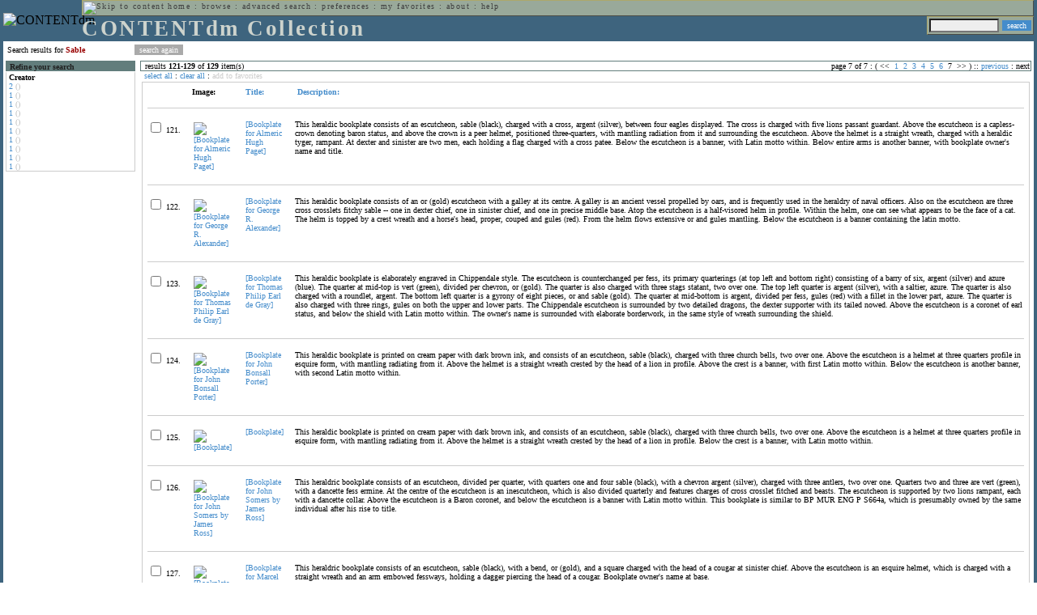

--- FILE ---
content_type: text/html; charset=UTF-8
request_url: http://cdmbackend.library.ubc.ca/cdm4/results.php?CISOOP1=any&CISOFIELD1=CISOSEARCHALL&CISOROOT=/bookplate&CISOBOX1=sable&n=25,5,5,5,5&CISOSTART=1,121&CISOSORT=descri%7Cf
body_size: 50054
content:

<!--   
CONTENTdm Version 5.2
(c) OCLC 2009. All Rights Reserved.
//-->



<!-- http://127.0.0.1:17779/!/search?query=+%28ft%3Asable%29 and (za:f3 or za:"18.188.52.155")&group=$group.pa.cp<ITEM><DB>$pa</DB><KEY>$cp</KEY><SORT>$sort$same.ci.cp.b0</SORT></ITEM>&collection=/bookplate/&suggest=0&facet=1&maxfacet=10&rsum=b5:&facetinitial=b5:&rankboost=&proximity=strict&priority=normal&unanchoredphrases=1&maxres=20&firstres=120&rform=/!/null.htm //-->

<!DOCTYPE html PUBLIC "-//W3C//DTD XHTML 1.0 Transitional//EN"
        "http://www.w3.org/TR/xhtml1/DTD/xhtml1-transitional.dtd">
        
<html xmlns="http://www.w3.org/1999/xhtml" xml:lang="en" lang="en">
<head>

<meta http-equiv="content-type" content="text/html; charset=utf-8" />
<meta http-equiv="Expires" content="Mon, 26 Jul 1997 05:00:00 GMT" /> 
<meta http-equiv="Pragma" content="no-cache" />

<title>CONTENTdm Collection : Search Results</title>

<style type="text/css">
<!--

.maintext
	{
	font-family:verdana;
	font-size:65%;
	color:#000000;
	}

.maintextwhite
	{
	font-family:verdana;
	font-size:65%;
	color:#ffffff;
	}

.smalltext
	{
	color:#000000;
	font-family:verdana;
	font-size:65%;
	}
	
.headertext
	{
	font-family:geneva,verdana;
	font-size:170%;
	color:#cdd3cd;
	font-weight:bold;
	letter-spacing:1.9pt;
	}
	
.helpheading
	{
	font-family:verdana;
	font-size:140%;	
	color:#000000;
	font-weight:bold;	
	}

.helpsubheading
	{
	font-family:verdana;
	font-size:120%;	
	color:#000000;
	font-weight:bold;
	}
	
.red
	{
	font-family:verdana;
	font-size:100%;
	color:#990000;
	}

hr
	{
	color:#627d7c;
	}	
	
.copyright
	{
	font-family:verdana;
	font-size:65%;
	color:#99a99a;
	}
	
a.copyright
	{
	font-family:verdana;
	font-size:100%;
	color:#99a99a;
	text-decoration:none;
	}
	
a.copyright:hover
	{
	font-family:verdana;
	font-size:100%;
	color:#990000;
	text-decoration:none;
	}	

.offstatus
	{
	color:#333333;
	cursor:text;
	}
	
a.offstatus
	{
	color:#333333;
	cursor:text;
	}	
	
a.offstatus:hover
	{
	color:#333333;
	cursor:text;
	}
	
a
	{
	font-family:verdana;
	font-size:100%;
	color:#448ccb;
	text-decoration:none;
	}
	
a:hover
	{
	font-family:verdana;
	font-size:100%;
	color:#990000;
	text-decoration:none;
	}

.genmenu
	{
	font-family:geneva,verdana;
	font-size:65%;
	color:#404040;
	font-weight:normal;
	letter-spacing:1.1pt;
	text-decoration:none;
	}
	
a.genmenu
	{
	font-family:geneva,verdana;
	font-size:100%;
	color:#404040;
	font-weight:normal;
	letter-spacing:1.1pt;
	text-decoration:none;
	}
	
a.genmenu:hover
	{
	font-family:geneva,verdana;
	font-size:100%;
	color:#990000;
	font-weight:normal;
	letter-spacing:1.1pt;
	text-decoration:none;
	}

.submenu
	{
	font-family:verdana;
	font-size:65%;
	color:#202020;
	font-weight:normal;
	text-decoration:none;
	}
	
a.submenu
	{
	font-family:verdana;
	font-size:100%;
	color:#d9d7b9;
	font-weight:normal;
	text-decoration:none;
	}
	
a.submenu:hover
	{
	font-family:verdana;
	font-size:100%;
	color:#990000;
	font-weight:normal;
	text-decoration:none;
	}

.leftmenu
	{
	font-family:verdana;
	font-size:70%;
	color:#202020;
	font-weight:normal;
	text-decoration:none;
	}
	
a.leftmenu
	{
	font-family:verdana;
	font-size:100%;
	color:#202020;
	font-weight:normal;
	text-decoration:none;
	}
	
a.leftmenu:hover
	{
	font-family:verdana;
	font-size:100%;
	color:#990000;
	font-weight:normal;
	text-decoration:none;
	}

a.nonlink
	{
	font-family:verdana;
	font-size:100%;
	color:#000000;
	text-decoration:none;
	}

a.nonlink:hover
	{
	font-family:verdana;
	font-size:100%;
	color:#000000;
	text-decoration:none;
	}	
.asterix
	{
	color:#ff0000;
	font-family:verdana;
	font-size:90%;
	font-weight:bold;
	}
	
.tdtext
	{
	text-align:left;
	vertical-align:top;
	}
	
.tdviewtext
	{
	text-align:left;
	vertical-align:top;
	}
	
.tdimage
	{
	border:1px dashed #ffffff;
	background-color:#ffffff;
	padding:5px;
	}

.tdfavimage
	{	
	border:1px none #ffffff;
	background-color:;
	padding:5px;
	}
	
input
	{
	font-family:verdana;
	font-size:65%;
	color:#000000;
	background-color:#eeeeee;
	}
		
input.buttons
	{	
	font-family:verdana;
	font-size:65%;
	font-weight:normal;
	background-color:#aaaaaa;
	color:#ffffff;
	border-top-style:none;
	border-right-style:none;
	border-left-style:none;
	border-bottom-style:none;
	cursor:hand;
	}
	
input.searchbutton
	{	
	font-family:verdana;
	font-size:65%;
	font-weight:normal;
	background-color:#448ccb;
	color:#ffffff;
	border-top-style:none;
	border-right-style:none;
	border-left-style:none;
	border-bottom-style:none;
	cursor:hand;
	}

input.norm
	{	
	font-family:verdana;
	font-size:65%;
	font-weight:normal;
	color:#ffffff;
	border-top-style:none;
	border-right-style:none;
	border-left-style:none;
	border-bottom-style:none;
	cursor:hand;
	}

input.checkbox
	{	
	font-family:verdana;
	font-size:65%;
	font-weight:normal;
	color:#000000;
	border-top-style:none;
	border-right-style:none;
	border-left-style:none;
	border-bottom-style:none;
	cursor:hand;
	}
	
select
	{
	font-family:verdana;
	font-size:65%;
	color:#000000;
	background-color:#eeeeee;
	}
	
a.item
	{
	color:#000000;
	font-family:verdana;
	font-size:90%;
	font-weight:normal;
	text-decoration:none;
	}

a.item:hover
	{
	color:#990000;
	font-family:verdana;
	font-size:90%;
	font-weight:normal;
	text-decoration:none;
	}
	
.iframescroll
	{
	scrollbar-face-color:#627d7c;
	scrollbar-highlight-color:#ada86b;
	scrollbar-shadow-color:#ada86b;
	scrollbar-arrow-color:#ffffff;
	scrollbar-arrow-size:20px;
	scrollbar-track-color:#ffffff;
	scrollbar-darkshadow-color:#AAAAAA;
	scrollbar-3Dlight-color:#EEEEEE;
	}

.highlightbox 
{
	border: none;
	display:inline;
}

.transbox 
{
	border: 2px solid #ffff00;
	background-color:#ffff00;
	display:inline;
	filter:alpha(opacity=20);
	opacity:0.2;
	-moz-opacity:0.2;
}

input.searchboxes
	{
	font-family:verdana;
	font-size:65%;
	color:#000000;
	background-color:#eeeeee;
	width:200px;
	}

a.langlink
	{
	font-family:arial;
	font-size:65%;
	color:#dddddd;
	font-weight:bold;
	letter-spacing:1.1pt;
	text-decoration:none;
	}
	
a.langlink:hover
	{
	font-family:arial;
	font-size:65%;
	color:#ffffff;
	font-weight:bold;
	letter-spacing:1.1pt;
	text-decoration:none;
	}

.res_submenu
	{
	font-family:verdana;
	font-size:65%;
	color:#000000;
	text-decoration:none;
	}
	
a.res_submenu
	{
	color:#448ccb;
	font-size:100%;
	text-decoration:none;
	}
	
a.res_submenu:hover
	{
	color:#990000;
	font-size:100%;
	text-decoration:none;
	}
	
a.addfavoffstatus
	{
	color:#cccccc;
	cursor:text;
	}	
	
a.addfavoffstatus:hover
	{
	color:#cccccc;
	cursor:text;
	}	
//-->
</style>


<script language="JavaScript" type="text/javascript">
<!--
// php definitions assigned to javascript variables for global.js
var thisdomain = "cdmbackend.library.ubc.ca";
var error_cookies = "Cookies must be enabled for this functionality.";
var page_bgColor = "#ffffff";
var status_off = "#333333";
var status_on = "#ff0000";
var already_fav = "One or more of the items you selected has been added previously to My Favorites.";
var too_many_fav = "The items selected cannot be added. The maximum number of items in My Favorites is limited to 100. Either delete existing items from My Favorites or add fewer items.";
var prefs_saved = "Your preferences have been updated.";
var added_fav = "Items have been added to My Favorites.";
var max_fav = 100;
var pad_height = 10;
var head_height = 89;
var bot_menu = 0;
var fav_menu_width = 212;
var doc_menu_width = 216;
var doc_menu_height = 62;
//-->
</script>	  



<script language="JavaScript" type="text/javascript" src="jscripts/global.js"></script>


<script language="javascript" type="text/javascript">
<!--
document.cookie="SEARCH=dc<0>CISOSEARCHALL%3Csable%3E;path=/";
//-->
</script>

</head>

<body marginwidth="0" topmargin="0" leftmargin="0" marginheight="0" bgcolor="#ffffff" onclick="isStatus()">

<a name="pagetopper"></a>

<table cellpadding="0" cellspacing="0" border="0" width="100%">
<tr>
	<td rowspan="20" bgcolor="#3e647e" width="2">&nbsp;</td>
	<td>


<table cellpadding="0" cellspacing="0" border="0" bgcolor="#3e647e" width="100%">
<tr>
	<td><img src="images/spacer.gif" width="1" height="2" border="0" alt="" /></td>
</tr>
<tr>
	<td>

	<table cellpadding="0" cellspacing="0" border="0" width="100%">	
	<tr>
		<td rowspan="2" nowrap="nowrap"><img src="images/logo64.gif" width="64" height="64" alt="CONTENTdm" TITLE="CONTENTdm" /><img src="images/spacer.gif" width="5" height="1" border="0" alt="" /></td>
		<td colspan="3" valign="top">



<table cellpadding="1" cellspacing="0" border="0" width="100%" bgcolor="#99a99a" title="global menu">


<form name="bell" method="get" action="/dmscripts/admin/login.exe">
	
<tr>
	<td align="left" style="border-bottom: 1px solid #4c4c45;border-left: 1px solid #ada86b;border-top: 1px solid #ada86b" nowrap="nowrap"><span class="genmenu"><a class="genmenu" href="#content" title="Skip to content"><img src="images/spacer.gif" width="1" height="1" border="0" alt="Skip to content" /></a>&nbsp;<a class="genmenu" href="/index.php" title="Home">home</a> : <a class="genmenu" href="browse.php" title="Browse">browse</a> : <a class="genmenu" href="search.php" title="Advanced Search">advanced search</a> : <a class="genmenu" href="preferences.php" title="Preferences">preferences</a> : <a class="genmenu" href="favorites.php" title="My Favorites">my favorites</a> : <a class="genmenu" href="about.php" title="About">about</a> : <a class="genmenu" href="help.php#search_results" title="Help">help</a>&nbsp;</span></td>
	<td valign="bottom" align="right" style="border-top: 1px solid #ada86b;border-bottom: 1px solid #4c4c45;border-right: 1px solid #4c4c45" nowrap="nowrap"><span class="genmenu">


	&nbsp;</span></td>

	
</tr>

</form>

</table>

		</td>
	</tr>
	<tr>
		<td valign="bottom" align="left" width="90%"><span class="headertext">CONTENTdm Collection</span></td>
		<td><img src="images/spacer.gif" width="1" height="48" border="0" alt="" /></td>
		<td valign="top" align="right">		

		<table cellpadding="0" cellspacing="0" border="0" bgcolor="#3e647e" align="right">
		<tr>
			<td align="right">
			
			<table cellpadding="2" cellspacing="0" border="0" bgcolor="#99a99a">		

			<form name="simplesearchform" method="get" action="results.php" onsubmit="javascript:if(document.simplesearchform.CISOBOX1.value==''){alert('Enter a valid search term.');return false;}else{dmTextCookie(document.simplesearchform.CISOBOX1);return true;}">

			<tr>
				<td nowrap="nowrap" style="border-left: 1px solid #ada86b;border-top: 1px solid #ada86b;border-bottom: 1px solid #4c4c45"><input type="hidden" name="CISOOP1" value="any" /><input type="text" value="" name="CISOBOX1" size="12" title="simple search field" /><input type="hidden" name="CISOFIELD1" value="CISOSEARCHALL" /><input type="hidden" name="CISOROOT" value="all" /></td><td style="border-top: 1px solid #ada86b;border-right: 1px solid #4c4c45;border-bottom: 1px solid #4c4c45"><input type="submit" value="search" title="Search" class="searchbutton" /></td>
			</tr>

			</form>		

			</table>
		
			</td>
		</tr>
		
		
		
		</table>
		
		</td>
	</tr>
	</table>
	
	</td>
</tr>
<tr>
	<td><img src="images/spacer.gif" width="1" height="2" border="0" alt="" /></td>
</tr>
</table>

	</td>
	<td rowspan="20" bgcolor="#3e647e" width="2">&nbsp;</td>
</tr>

<tr>
	<td valign="top" align="left">
	
	<a name="content"></a>

	<table cellpadding="0" cellspacing="0" border="0" width="100%">
	<tr>
		<td align="left" valign="top">

<!-- +++++++ >>> start content here +++++++ //-->
<!-- +++++++ >>> start content here +++++++ //-->
<!-- +++++++ >>> start content here +++++++ //-->


<table cellpadding="0" cellspacing="0" border="0" width="100%">
<tr>
	<td colspan="3"><img src="images/spacer.gif" width="1" height="5" border="0" alt="" /></td>
</tr>
<tr>
	<td align="left" nowrap="nowrap" style="padding-right:10px;padding-left:5px"><span class="maintext">Search results for	
	<span class="red"><b>Sable</b></span>	
	</span></td>
	<td align="left" nowrap="nowrap" style="padding-bottom:3px">&nbsp;<input type="button" value="search again" title="Search again" class="buttons" onclick="location.href='search.php?CISOROOT=/bookplate'" />&nbsp;</td>
	<td align="right" width="80%"><span class="maintext"></span></td>
</tr>
	<tr>
		<td colspan="3"><img src="images/spacer.gif" width="1" height="3" border="0" alt="" /></td>
	</tr>
</table>


<table cellpadding="3" cellspacing="0" border="0" width="100%">
<tr>


	<td align="left" valign="top" width="160">
	
	<table cellpadding="0" cellspacing="0" border="0" width="100%" style="border-top: 2px solid #627d7c">
<tr bgcolor="#627d7c">
	<td align="left" width="5"><img src="images/spacer.gif" width="5" height="18" alt="" /></td>
	<td align="left" nowrap="nowrap"><span class="submenu"><b>Refine your search</b></span></td>	
</tr>

<tr>
	<td align="left" valign="top" colspan="2" style="padding-left:3px;border-top: 2px solid #ffffff;border-left: 1px solid #cccccc;border-right: 1px solid #cccccc;border-bottom: 1px solid #cccccc"><span class="maintext">
		
<b>Creator</b><br><a href="results.php?CISOOP1=any&CISOBOX1=sable&CISOFIELD1=CISOSEARCHALL&CISOOP2=all&CISOBOX2=2&CISOFIELD2=creato&CISOROOT=/bookplate&t=s" title="2">2</a> <span style="color:#bbbbbb">()</span><br><a href="results.php?CISOOP1=any&CISOBOX1=sable&CISOFIELD1=CISOSEARCHALL&CISOOP2=all&CISOBOX2=1&CISOFIELD2=creato&CISOROOT=/bookplate&t=s" title="1">1</a> <span style="color:#bbbbbb">()</span><br><a href="results.php?CISOOP1=any&CISOBOX1=sable&CISOFIELD1=CISOSEARCHALL&CISOOP2=all&CISOBOX2=1&CISOFIELD2=creato&CISOROOT=/bookplate&t=s" title="1">1</a> <span style="color:#bbbbbb">()</span><br><a href="results.php?CISOOP1=any&CISOBOX1=sable&CISOFIELD1=CISOSEARCHALL&CISOOP2=all&CISOBOX2=1&CISOFIELD2=creato&CISOROOT=/bookplate&t=s" title="1">1</a> <span style="color:#bbbbbb">()</span><br><a href="results.php?CISOOP1=any&CISOBOX1=sable&CISOFIELD1=CISOSEARCHALL&CISOOP2=all&CISOBOX2=1&CISOFIELD2=creato&CISOROOT=/bookplate&t=s" title="1">1</a> <span style="color:#bbbbbb">()</span><br><a href="results.php?CISOOP1=any&CISOBOX1=sable&CISOFIELD1=CISOSEARCHALL&CISOOP2=all&CISOBOX2=1&CISOFIELD2=creato&CISOROOT=/bookplate&t=s" title="1">1</a> <span style="color:#bbbbbb">()</span><br><a href="results.php?CISOOP1=any&CISOBOX1=sable&CISOFIELD1=CISOSEARCHALL&CISOOP2=all&CISOBOX2=1&CISOFIELD2=creato&CISOROOT=/bookplate&t=s" title="1">1</a> <span style="color:#bbbbbb">()</span><br><a href="results.php?CISOOP1=any&CISOBOX1=sable&CISOFIELD1=CISOSEARCHALL&CISOOP2=all&CISOBOX2=1&CISOFIELD2=creato&CISOROOT=/bookplate&t=s" title="1">1</a> <span style="color:#bbbbbb">()</span><br><a href="results.php?CISOOP1=any&CISOBOX1=sable&CISOFIELD1=CISOSEARCHALL&CISOOP2=all&CISOBOX2=1&CISOFIELD2=creato&CISOROOT=/bookplate&t=s" title="1">1</a> <span style="color:#bbbbbb">()</span><br><a href="results.php?CISOOP1=any&CISOBOX1=sable&CISOFIELD1=CISOSEARCHALL&CISOOP2=all&CISOBOX2=1&CISOFIELD2=creato&CISOROOT=/bookplate&t=s" title="1">1</a> <span style="color:#bbbbbb">()</span>		
	</span></td>
</tr>
</table>
	


	<br /><img src="images/spacer.gif" width="160" height="1" border="0" alt="" />
	</td>
	

	<td align="left" valign="top">
	
	<table cellpadding="0" cellspacing="0" border="0" width="100%" bgcolor="#ffffff">
<tr>
	<td align="left" style="border-top: 1px solid #627d7c;border-bottom: 1px solid #627d7c;border-left: 1px solid #627d7c" width="5"><img src="images/spacer.gif" width="5" height="18" alt="" /></td>
	<td align="left" style="border-top: 1px solid #627d7c;border-bottom: 1px solid #627d7c" nowrap="nowrap" width="70%"><span class="res_submenu">results <b>121</b>-<b>129</b> of <b>129</b> item(s)&nbsp;</span></td>
	<td align="right" style="border-top: 1px solid #627d7c;border-bottom: 1px solid #627d7c" nowrap="nowrap"><span class="res_submenu">

page 7 of 7 : ( <span class="res_offstatus"><<</span> &#160;<a class="res_submenu" href="/cdm4/results.php?CISOOP1=any&CISOFIELD1=CISOSEARCHALL&CISOROOT=/bookplate&CISOBOX1=sable&n=25,5,5,5,5&CISOSORT=descri%7Cf&CISOSTART=1,1" title="Go to page 1">1</a>&#160;&#160;<a class="res_submenu" href="/cdm4/results.php?CISOOP1=any&CISOFIELD1=CISOSEARCHALL&CISOROOT=/bookplate&CISOBOX1=sable&n=25,5,5,5,5&CISOSORT=descri%7Cf&CISOSTART=1,21" title="Go to page 2">2</a>&#160;&#160;<a class="res_submenu" href="/cdm4/results.php?CISOOP1=any&CISOFIELD1=CISOSEARCHALL&CISOROOT=/bookplate&CISOBOX1=sable&n=25,5,5,5,5&CISOSORT=descri%7Cf&CISOSTART=1,41" title="Go to page 3">3</a>&#160;&#160;<a class="res_submenu" href="/cdm4/results.php?CISOOP1=any&CISOFIELD1=CISOSEARCHALL&CISOROOT=/bookplate&CISOBOX1=sable&n=25,5,5,5,5&CISOSORT=descri%7Cf&CISOSTART=1,61" title="Go to page 4">4</a>&#160;&#160;<a class="res_submenu" href="/cdm4/results.php?CISOOP1=any&CISOFIELD1=CISOSEARCHALL&CISOROOT=/bookplate&CISOBOX1=sable&n=25,5,5,5,5&CISOSORT=descri%7Cf&CISOSTART=1,81" title="Go to page 5">5</a>&#160;&#160;<a class="res_submenu" href="/cdm4/results.php?CISOOP1=any&CISOFIELD1=CISOSEARCHALL&CISOROOT=/bookplate&CISOBOX1=sable&n=25,5,5,5,5&CISOSORT=descri%7Cf&CISOSTART=1,101" title="Go to page 6">6</a>&#160;&#160;7&#160; <span class="res_offstatus">>></span> ) ::  <a class="res_submenu" href="/cdm4/results.php?CISOOP1=any&CISOFIELD1=CISOSEARCHALL&CISOROOT=/bookplate&CISOBOX1=sable&n=25,5,5,5,5&CISOSORT=descri%7Cf&CISOSTART=1,101" title="Previous page">previous</a> : <span class="res_offstatus">next</span>

	</span></td>
	<td align="left" style="border-top: 1px solid #627d7c;border-bottom: 1px solid #627d7c;border-right: 1px solid #627d7c"><img src="images/spacer.gif" width="5" height="18" alt="" /></td>	
</tr>
</table>	<table cellpadding="0" cellspacing="0" border="0" width="100%">
<tr>
	<td align="left" width="5"><img src="images/spacer.gif" width="5" height="28" alt="" /></td>
	<td align="left" nowrap="nowrap"><span class="maintext">
	
	<a href="javascript:checkAll()" title="Select all items">select all</a> : <a href="javascript:clearAll()" title="Clear all items">clear all</a> :	
	<a id="adfav[1]" class="addfavoffstatus" href="javascript:addItemsFav(document.searchResultsForm)" title="Add item(s) to My Favorites">
	add to favorites</a></span></td>

	<td align="right"><span class="maintext"></span></td>	
</tr>
</table>	
<table cellpadding="2" cellspacing="0" border="0" width="100%">
<tr>
	<td align="left" valign="top">

	<table cellpadding="3" cellspacing="0" border="0" width="100%">
	<tr>
		<td align="left" valign="top" style="border: 1px solid #cccccc">

		<table cellpadding="3" cellspacing="0" border="0" width="100%" summary="Search results for">

		<form name="searchResultsForm">

		<input type="hidden" name="act" value="addtofav" />

<tr>
		<th class="tdtext"><span class="maintext">&nbsp;</span></th><th class="tdtext" style="border-left: 8px solid #ffffff"><span class="maintext">Image:</span></th><th class="tdtext" nowrap="nowrap" style="border-left: 8px solid #ffffff"><span class="maintext"> <a href="/cdm4/results.php?CISOOP1=any&CISOFIELD1=CISOSEARCHALL&CISOROOT=/bookplate&CISOBOX1=sable&n=25,5,5,5,5&CISOSTART=1,121&CISOSORT=title|f" title="Sort by Title"> Title:</a></span></th><th class="tdtext" nowrap="nowrap" style="border-left: 8px solid #ffffff"><span class="maintext"> <a href="/cdm4/results.php?CISOOP1=any&CISOFIELD1=CISOSEARCHALL&CISOROOT=/bookplate&CISOBOX1=sable&n=25,5,5,5,5&CISOSTART=1,121&CISOSORT=descri|r" title="Reverse sort by Description"><img src="/cdm4/images/up_arrow.gif" width="9" height="9" border="0" alt="" /> Description:</a></span></th></tr>
		<tr>
			<td colspan="4"><hr noshade size="1" color=#cccccc></td></tr><tr>
		<td class="tdtext" nowrap="nowrap"><input type="checkbox" name="chk[]" value="/bookplate|573" title="[Bookplate for Almeric Hugh Paget] " /><span class="maintext"> 121. </span></td><td class="tdimage" align="left" style="border-left: 8px solid #ffffff"><span class="maintext"><a href="item_viewer.php?CISOROOT=/bookplate&CISOPTR=573&CISOBOX=1&REC=1" title="[Bookplate for Almeric Hugh Paget] " onclick="dmSessCookie('refer','http%3A%2F%2Fcdmbackend.library.ubc.ca%2Fcdm4%2Fresults.php%3FCISOOP1%3Dany%26CISOFIELD1%3DCISOSEARCHALL%26CISOROOT%3D%2Fbookplate%26CISOBOX1%3Dsable%26n%3D25%2C5%2C5%2C5%2C5%26CISOSTART%3D1%2C121%26CISOSORT%3Ddescri%257Cf%26QUY%3D9%2C%7C%2Fbookplate+573+jpg+-1%7C%2Fbookplate+434+jpg+-1%7C%2Fbookplate+507+jpg+-1%7C%2Fbookplate+564+jpg+-1%7C%2Fbookplate+956+jp2+-1%7C%2Fbookplate+600+jpg+-1%7C%2Fbookplate+699+jpg+-1%7C%2Fbookplate+476+jpg+-1%7C%2Fbookplate+441+jpg+-1');dmSessCookie('DMDOCSTAT','CISOROOT=/bookplate')" target="_top"><img src="/cgi-bin/thumbnail.exe?CISOROOT=/bookplate&CISOPTR=573" width="60" height="80" border="0" alt="[Bookplate for Almeric Hugh Paget] " title="[Bookplate for Almeric Hugh Paget] " /></a></span></td><td class="tdtext" style="border-left: 8px solid #ffffff"><span class="maintext"><a href="item_viewer.php?CISOROOT=/bookplate&CISOPTR=573&CISOBOX=1&REC=1" title="[Bookplate for Almeric Hugh Paget] " onclick="dmSessCookie('refer','http%3A%2F%2Fcdmbackend.library.ubc.ca%2Fcdm4%2Fresults.php%3FCISOOP1%3Dany%26CISOFIELD1%3DCISOSEARCHALL%26CISOROOT%3D%2Fbookplate%26CISOBOX1%3Dsable%26n%3D25%2C5%2C5%2C5%2C5%26CISOSTART%3D1%2C121%26CISOSORT%3Ddescri%257Cf%26QUY%3D9%2C%7C%2Fbookplate+573+jpg+-1%7C%2Fbookplate+434+jpg+-1%7C%2Fbookplate+507+jpg+-1%7C%2Fbookplate+564+jpg+-1%7C%2Fbookplate+956+jp2+-1%7C%2Fbookplate+600+jpg+-1%7C%2Fbookplate+699+jpg+-1%7C%2Fbookplate+476+jpg+-1%7C%2Fbookplate+441+jpg+-1');dmSessCookie('DMDOCSTAT','CISOROOT=/bookplate')" target="_top">[Bookplate for Almeric Hugh Paget] </a></span></td><td class="tdtext" style="border-left: 8px solid #ffffff"><span class="maintext">This heraldic bookplate consists of an escutcheon, sable (black), charged with a cross, argent (silver), between four eagles displayed. The cross is charged with five lions passant guardant. Above the escutcheon is a capless-crown denoting baron status, and above the crown is a peer helmet, positioned three-quarters, with mantling radiation from it and surrounding the escutcheon. Above the helmet is a straight wreath, charged with a heraldic tyger, rampant. At dexter and sinister are two men, each holding a flag charged with a cross patee. Below the escutcheon is a banner, with Latin motto within. Below entire arms is another banner, with bookplate owner's name and title. </span></td></tr>
				<tr>
					<td colspan="4"><hr noshade size="1" color=#cccccc></td>
				</tr><tr>
		<td class="tdtext" nowrap="nowrap"><input type="checkbox" name="chk[]" value="/bookplate|434" title="[Bookplate for George R. Alexander] " /><span class="maintext"> 122. </span></td><td class="tdimage" align="left" style="border-left: 8px solid #ffffff"><span class="maintext"><a href="item_viewer.php?CISOROOT=/bookplate&CISOPTR=434&CISOBOX=1&REC=2" title="[Bookplate for George R. Alexander] " onclick="dmSessCookie('refer','http%3A%2F%2Fcdmbackend.library.ubc.ca%2Fcdm4%2Fresults.php%3FCISOOP1%3Dany%26CISOFIELD1%3DCISOSEARCHALL%26CISOROOT%3D%2Fbookplate%26CISOBOX1%3Dsable%26n%3D25%2C5%2C5%2C5%2C5%26CISOSTART%3D1%2C121%26CISOSORT%3Ddescri%257Cf%26QUY%3D9%2C%7C%2Fbookplate+573+jpg+-1%7C%2Fbookplate+434+jpg+-1%7C%2Fbookplate+507+jpg+-1%7C%2Fbookplate+564+jpg+-1%7C%2Fbookplate+956+jp2+-1%7C%2Fbookplate+600+jpg+-1%7C%2Fbookplate+699+jpg+-1%7C%2Fbookplate+476+jpg+-1%7C%2Fbookplate+441+jpg+-1');dmSessCookie('DMDOCSTAT','CISOROOT=/bookplate')" target="_top"><img src="/cgi-bin/thumbnail.exe?CISOROOT=/bookplate&CISOPTR=434" width="57" height="80" border="0" alt="[Bookplate for George R. Alexander] " title="[Bookplate for George R. Alexander] " /></a></span></td><td class="tdtext" style="border-left: 8px solid #ffffff"><span class="maintext"><a href="item_viewer.php?CISOROOT=/bookplate&CISOPTR=434&CISOBOX=1&REC=2" title="[Bookplate for George R. Alexander] " onclick="dmSessCookie('refer','http%3A%2F%2Fcdmbackend.library.ubc.ca%2Fcdm4%2Fresults.php%3FCISOOP1%3Dany%26CISOFIELD1%3DCISOSEARCHALL%26CISOROOT%3D%2Fbookplate%26CISOBOX1%3Dsable%26n%3D25%2C5%2C5%2C5%2C5%26CISOSTART%3D1%2C121%26CISOSORT%3Ddescri%257Cf%26QUY%3D9%2C%7C%2Fbookplate+573+jpg+-1%7C%2Fbookplate+434+jpg+-1%7C%2Fbookplate+507+jpg+-1%7C%2Fbookplate+564+jpg+-1%7C%2Fbookplate+956+jp2+-1%7C%2Fbookplate+600+jpg+-1%7C%2Fbookplate+699+jpg+-1%7C%2Fbookplate+476+jpg+-1%7C%2Fbookplate+441+jpg+-1');dmSessCookie('DMDOCSTAT','CISOROOT=/bookplate')" target="_top">[Bookplate for George R. Alexander] </a></span></td><td class="tdtext" style="border-left: 8px solid #ffffff"><span class="maintext">This heraldic bookplate consists of an or (gold) escutcheon with a galley at its centre. A galley is an ancient vessel propelled by oars, and is frequently used in the heraldry of naval officers. Also on the escutcheon are three cross crosslets fitchy sable -- one in dexter chief, one in sinister chief, and one in precise middle base. Atop the escutcheon is a half-visored helm in profile. Within the helm, one can see what appears to be the face of a cat. The helm is topped by a crest wreath and a horse's head, proper, couped and gules (red). From the helm flows extensive or and gules mantling. Below the escutcheon is a banner containing the latin motto. </span></td></tr>
				<tr>
					<td colspan="4"><hr noshade size="1" color=#cccccc></td>
				</tr><tr>
		<td class="tdtext" nowrap="nowrap"><input type="checkbox" name="chk[]" value="/bookplate|507" title="[Bookplate for Thomas Philip Earl de Gray] " /><span class="maintext"> 123. </span></td><td class="tdimage" align="left" style="border-left: 8px solid #ffffff"><span class="maintext"><a href="item_viewer.php?CISOROOT=/bookplate&CISOPTR=507&CISOBOX=1&REC=3" title="[Bookplate for Thomas Philip Earl de Gray] " onclick="dmSessCookie('refer','http%3A%2F%2Fcdmbackend.library.ubc.ca%2Fcdm4%2Fresults.php%3FCISOOP1%3Dany%26CISOFIELD1%3DCISOSEARCHALL%26CISOROOT%3D%2Fbookplate%26CISOBOX1%3Dsable%26n%3D25%2C5%2C5%2C5%2C5%26CISOSTART%3D1%2C121%26CISOSORT%3Ddescri%257Cf%26QUY%3D9%2C%7C%2Fbookplate+573+jpg+-1%7C%2Fbookplate+434+jpg+-1%7C%2Fbookplate+507+jpg+-1%7C%2Fbookplate+564+jpg+-1%7C%2Fbookplate+956+jp2+-1%7C%2Fbookplate+600+jpg+-1%7C%2Fbookplate+699+jpg+-1%7C%2Fbookplate+476+jpg+-1%7C%2Fbookplate+441+jpg+-1');dmSessCookie('DMDOCSTAT','CISOROOT=/bookplate')" target="_top"><img src="/cgi-bin/thumbnail.exe?CISOROOT=/bookplate&CISOPTR=507" width="65" height="80" border="0" alt="[Bookplate for Thomas Philip Earl de Gray] " title="[Bookplate for Thomas Philip Earl de Gray] " /></a></span></td><td class="tdtext" style="border-left: 8px solid #ffffff"><span class="maintext"><a href="item_viewer.php?CISOROOT=/bookplate&CISOPTR=507&CISOBOX=1&REC=3" title="[Bookplate for Thomas Philip Earl de Gray] " onclick="dmSessCookie('refer','http%3A%2F%2Fcdmbackend.library.ubc.ca%2Fcdm4%2Fresults.php%3FCISOOP1%3Dany%26CISOFIELD1%3DCISOSEARCHALL%26CISOROOT%3D%2Fbookplate%26CISOBOX1%3Dsable%26n%3D25%2C5%2C5%2C5%2C5%26CISOSTART%3D1%2C121%26CISOSORT%3Ddescri%257Cf%26QUY%3D9%2C%7C%2Fbookplate+573+jpg+-1%7C%2Fbookplate+434+jpg+-1%7C%2Fbookplate+507+jpg+-1%7C%2Fbookplate+564+jpg+-1%7C%2Fbookplate+956+jp2+-1%7C%2Fbookplate+600+jpg+-1%7C%2Fbookplate+699+jpg+-1%7C%2Fbookplate+476+jpg+-1%7C%2Fbookplate+441+jpg+-1');dmSessCookie('DMDOCSTAT','CISOROOT=/bookplate')" target="_top">[Bookplate for Thomas Philip Earl de Gray] </a></span></td><td class="tdtext" style="border-left: 8px solid #ffffff"><span class="maintext">This heraldic bookplate is elaborately engraved in Chippendale style. The escutcheon is counterchanged per fess, its primary quarterings (at top left and bottom right) consisting of a barry of six, argent (silver) and azure (blue). The quarter at mid-top is vert (green), divided per chevron, or (gold). The quarter is also charged with three stags statant, two over one. The top left quarter is argent (silver), with a saltier, azure. The quarter is also charged with a roundlet, argent. The bottom left quarter is a gyrony of eight pieces, or and sable (gold). The quarter at mid-bottom is argent, divided per fess, gules (red) with a fillet in the lower part, azure. The quarter is also charged with three rings, gules on both the upper and lower parts. The Chippendale escutcheon is surrounded by two detailed dragons, the dexter supporter with its tailed nowed. Above the escutcheon is a coronet of earl status, and below the shield with Latin motto within. The owner's name is surrounded with elaborate borderwork, in the same style of wreath surrounding the shield. </span></td></tr>
				<tr>
					<td colspan="4"><hr noshade size="1" color=#cccccc></td>
				</tr><tr>
		<td class="tdtext" nowrap="nowrap"><input type="checkbox" name="chk[]" value="/bookplate|564" title="[Bookplate for John Bonsall Porter] " /><span class="maintext"> 124. </span></td><td class="tdimage" align="left" style="border-left: 8px solid #ffffff"><span class="maintext"><a href="item_viewer.php?CISOROOT=/bookplate&CISOPTR=564&CISOBOX=1&REC=4" title="[Bookplate for John Bonsall Porter] " onclick="dmSessCookie('refer','http%3A%2F%2Fcdmbackend.library.ubc.ca%2Fcdm4%2Fresults.php%3FCISOOP1%3Dany%26CISOFIELD1%3DCISOSEARCHALL%26CISOROOT%3D%2Fbookplate%26CISOBOX1%3Dsable%26n%3D25%2C5%2C5%2C5%2C5%26CISOSTART%3D1%2C121%26CISOSORT%3Ddescri%257Cf%26QUY%3D9%2C%7C%2Fbookplate+573+jpg+-1%7C%2Fbookplate+434+jpg+-1%7C%2Fbookplate+507+jpg+-1%7C%2Fbookplate+564+jpg+-1%7C%2Fbookplate+956+jp2+-1%7C%2Fbookplate+600+jpg+-1%7C%2Fbookplate+699+jpg+-1%7C%2Fbookplate+476+jpg+-1%7C%2Fbookplate+441+jpg+-1');dmSessCookie('DMDOCSTAT','CISOROOT=/bookplate')" target="_top"><img src="/cgi-bin/thumbnail.exe?CISOROOT=/bookplate&CISOPTR=564" width="56" height="80" border="0" alt="[Bookplate for John Bonsall Porter] " title="[Bookplate for John Bonsall Porter] " /></a></span></td><td class="tdtext" style="border-left: 8px solid #ffffff"><span class="maintext"><a href="item_viewer.php?CISOROOT=/bookplate&CISOPTR=564&CISOBOX=1&REC=4" title="[Bookplate for John Bonsall Porter] " onclick="dmSessCookie('refer','http%3A%2F%2Fcdmbackend.library.ubc.ca%2Fcdm4%2Fresults.php%3FCISOOP1%3Dany%26CISOFIELD1%3DCISOSEARCHALL%26CISOROOT%3D%2Fbookplate%26CISOBOX1%3Dsable%26n%3D25%2C5%2C5%2C5%2C5%26CISOSTART%3D1%2C121%26CISOSORT%3Ddescri%257Cf%26QUY%3D9%2C%7C%2Fbookplate+573+jpg+-1%7C%2Fbookplate+434+jpg+-1%7C%2Fbookplate+507+jpg+-1%7C%2Fbookplate+564+jpg+-1%7C%2Fbookplate+956+jp2+-1%7C%2Fbookplate+600+jpg+-1%7C%2Fbookplate+699+jpg+-1%7C%2Fbookplate+476+jpg+-1%7C%2Fbookplate+441+jpg+-1');dmSessCookie('DMDOCSTAT','CISOROOT=/bookplate')" target="_top">[Bookplate for John Bonsall Porter] </a></span></td><td class="tdtext" style="border-left: 8px solid #ffffff"><span class="maintext">This heraldic bookplate is printed on cream paper with dark brown ink, and consists of an escutcheon, sable (black), charged with three church bells, two over one. Above the escutcheon is a helmet at three quarters profile in esquire form, with mantling radiating from it. Above the helmet is a straight wreath crested by the head of a lion in profile. Above the crest is a banner, with first Latin motto within. Below the escutcheon is another banner, with second Latin motto within. </span></td></tr>
				<tr>
					<td colspan="4"><hr noshade size="1" color=#cccccc></td>
				</tr><tr>
		<td class="tdtext" nowrap="nowrap"><input type="checkbox" name="chk[]" value="/bookplate|956" title="[Bookplate] " /><span class="maintext"> 125. </span></td><td class="tdimage" align="left" style="border-left: 8px solid #ffffff"><span class="maintext"><a href="item_viewer.php?CISOROOT=/bookplate&CISOPTR=956&CISOBOX=1&REC=5" title="[Bookplate] " onclick="dmSessCookie('refer','http%3A%2F%2Fcdmbackend.library.ubc.ca%2Fcdm4%2Fresults.php%3FCISOOP1%3Dany%26CISOFIELD1%3DCISOSEARCHALL%26CISOROOT%3D%2Fbookplate%26CISOBOX1%3Dsable%26n%3D25%2C5%2C5%2C5%2C5%26CISOSTART%3D1%2C121%26CISOSORT%3Ddescri%257Cf%26QUY%3D9%2C%7C%2Fbookplate+573+jpg+-1%7C%2Fbookplate+434+jpg+-1%7C%2Fbookplate+507+jpg+-1%7C%2Fbookplate+564+jpg+-1%7C%2Fbookplate+956+jp2+-1%7C%2Fbookplate+600+jpg+-1%7C%2Fbookplate+699+jpg+-1%7C%2Fbookplate+476+jpg+-1%7C%2Fbookplate+441+jpg+-1');dmSessCookie('DMDOCSTAT','CISOROOT=/bookplate')" target="_top"><img src="/cgi-bin/thumbnail.exe?CISOROOT=/bookplate&CISOPTR=956" width="63" height="80" border="0" alt="[Bookplate] " title="[Bookplate] " /></a></span></td><td class="tdtext" style="border-left: 8px solid #ffffff"><span class="maintext"><a href="item_viewer.php?CISOROOT=/bookplate&CISOPTR=956&CISOBOX=1&REC=5" title="[Bookplate] " onclick="dmSessCookie('refer','http%3A%2F%2Fcdmbackend.library.ubc.ca%2Fcdm4%2Fresults.php%3FCISOOP1%3Dany%26CISOFIELD1%3DCISOSEARCHALL%26CISOROOT%3D%2Fbookplate%26CISOBOX1%3Dsable%26n%3D25%2C5%2C5%2C5%2C5%26CISOSTART%3D1%2C121%26CISOSORT%3Ddescri%257Cf%26QUY%3D9%2C%7C%2Fbookplate+573+jpg+-1%7C%2Fbookplate+434+jpg+-1%7C%2Fbookplate+507+jpg+-1%7C%2Fbookplate+564+jpg+-1%7C%2Fbookplate+956+jp2+-1%7C%2Fbookplate+600+jpg+-1%7C%2Fbookplate+699+jpg+-1%7C%2Fbookplate+476+jpg+-1%7C%2Fbookplate+441+jpg+-1');dmSessCookie('DMDOCSTAT','CISOROOT=/bookplate')" target="_top">[Bookplate] </a></span></td><td class="tdtext" style="border-left: 8px solid #ffffff"><span class="maintext">This heraldic bookplate is printed on cream paper with dark brown ink, and consists of an escutcheon, sable (black), charged with three church bells, two over one. Above the escutcheon is a helmet at three quarters profile in esquire form, with mantling radiating from it. Above the helmet is a straight wreath crested by the head of a lion in profile. Below the crest is a banner, with Latin motto within. </span></td></tr>
				<tr>
					<td colspan="4"><hr noshade size="1" color=#cccccc></td>
				</tr><tr>
		<td class="tdtext" nowrap="nowrap"><input type="checkbox" name="chk[]" value="/bookplate|600" title="[Bookplate for John Somers by James Ross] " /><span class="maintext"> 126. </span></td><td class="tdimage" align="left" style="border-left: 8px solid #ffffff"><span class="maintext"><a href="item_viewer.php?CISOROOT=/bookplate&CISOPTR=600&CISOBOX=1&REC=6" title="[Bookplate for John Somers by James Ross] " onclick="dmSessCookie('refer','http%3A%2F%2Fcdmbackend.library.ubc.ca%2Fcdm4%2Fresults.php%3FCISOOP1%3Dany%26CISOFIELD1%3DCISOSEARCHALL%26CISOROOT%3D%2Fbookplate%26CISOBOX1%3Dsable%26n%3D25%2C5%2C5%2C5%2C5%26CISOSTART%3D1%2C121%26CISOSORT%3Ddescri%257Cf%26QUY%3D9%2C%7C%2Fbookplate+573+jpg+-1%7C%2Fbookplate+434+jpg+-1%7C%2Fbookplate+507+jpg+-1%7C%2Fbookplate+564+jpg+-1%7C%2Fbookplate+956+jp2+-1%7C%2Fbookplate+600+jpg+-1%7C%2Fbookplate+699+jpg+-1%7C%2Fbookplate+476+jpg+-1%7C%2Fbookplate+441+jpg+-1');dmSessCookie('DMDOCSTAT','CISOROOT=/bookplate')" target="_top"><img src="/cgi-bin/thumbnail.exe?CISOROOT=/bookplate&CISOPTR=600" width="80" height="80" border="0" alt="[Bookplate for John Somers by James Ross] " title="[Bookplate for John Somers by James Ross] " /></a></span></td><td class="tdtext" style="border-left: 8px solid #ffffff"><span class="maintext"><a href="item_viewer.php?CISOROOT=/bookplate&CISOPTR=600&CISOBOX=1&REC=6" title="[Bookplate for John Somers by James Ross] " onclick="dmSessCookie('refer','http%3A%2F%2Fcdmbackend.library.ubc.ca%2Fcdm4%2Fresults.php%3FCISOOP1%3Dany%26CISOFIELD1%3DCISOSEARCHALL%26CISOROOT%3D%2Fbookplate%26CISOBOX1%3Dsable%26n%3D25%2C5%2C5%2C5%2C5%26CISOSTART%3D1%2C121%26CISOSORT%3Ddescri%257Cf%26QUY%3D9%2C%7C%2Fbookplate+573+jpg+-1%7C%2Fbookplate+434+jpg+-1%7C%2Fbookplate+507+jpg+-1%7C%2Fbookplate+564+jpg+-1%7C%2Fbookplate+956+jp2+-1%7C%2Fbookplate+600+jpg+-1%7C%2Fbookplate+699+jpg+-1%7C%2Fbookplate+476+jpg+-1%7C%2Fbookplate+441+jpg+-1');dmSessCookie('DMDOCSTAT','CISOROOT=/bookplate')" target="_top">[Bookplate for John Somers by James Ross] </a></span></td><td class="tdtext" style="border-left: 8px solid #ffffff"><span class="maintext">This heraldric bookplate consists of an escutcheon, divided per quarter, with quarters one and four sable (black), with a chevron argent (silver), charged with three antlers, two over one. Quarters two and three are vert (green), with a dancette fess ermine. At the centre of the escutcheon is an inescutcheon, which is also divided quarterly and features charges of cross crosslet fitched and beasts. The escutcheon is supported by two lions rampant, each with a dancette collar. Above the escutcheon is a Baron coronet, and below the escutcheon is a banner with Latin motto within. This bookplate is similar to BP MUR ENG P S664a, which is presumably owned by the same individual after his rise to title. </span></td></tr>
				<tr>
					<td colspan="4"><hr noshade size="1" color=#cccccc></td>
				</tr><tr>
		<td class="tdtext" nowrap="nowrap"><input type="checkbox" name="chk[]" value="/bookplate|699" title="[Bookplate for Marcel Godfrey Isaacs by W. P. B.] " /><span class="maintext"> 127. </span></td><td class="tdimage" align="left" style="border-left: 8px solid #ffffff"><span class="maintext"><a href="item_viewer.php?CISOROOT=/bookplate&CISOPTR=699&CISOBOX=1&REC=7" title="[Bookplate for Marcel Godfrey Isaacs by W. P. B.] " onclick="dmSessCookie('refer','http%3A%2F%2Fcdmbackend.library.ubc.ca%2Fcdm4%2Fresults.php%3FCISOOP1%3Dany%26CISOFIELD1%3DCISOSEARCHALL%26CISOROOT%3D%2Fbookplate%26CISOBOX1%3Dsable%26n%3D25%2C5%2C5%2C5%2C5%26CISOSTART%3D1%2C121%26CISOSORT%3Ddescri%257Cf%26QUY%3D9%2C%7C%2Fbookplate+573+jpg+-1%7C%2Fbookplate+434+jpg+-1%7C%2Fbookplate+507+jpg+-1%7C%2Fbookplate+564+jpg+-1%7C%2Fbookplate+956+jp2+-1%7C%2Fbookplate+600+jpg+-1%7C%2Fbookplate+699+jpg+-1%7C%2Fbookplate+476+jpg+-1%7C%2Fbookplate+441+jpg+-1');dmSessCookie('DMDOCSTAT','CISOROOT=/bookplate')" target="_top"><img src="/cgi-bin/thumbnail.exe?CISOROOT=/bookplate&CISOPTR=699" width="58" height="80" border="0" alt="[Bookplate for Marcel Godfrey Isaacs by W. P. B.] " title="[Bookplate for Marcel Godfrey Isaacs by W. P. B.] " /></a></span></td><td class="tdtext" style="border-left: 8px solid #ffffff"><span class="maintext"><a href="item_viewer.php?CISOROOT=/bookplate&CISOPTR=699&CISOBOX=1&REC=7" title="[Bookplate for Marcel Godfrey Isaacs by W. P. B.] " onclick="dmSessCookie('refer','http%3A%2F%2Fcdmbackend.library.ubc.ca%2Fcdm4%2Fresults.php%3FCISOOP1%3Dany%26CISOFIELD1%3DCISOSEARCHALL%26CISOROOT%3D%2Fbookplate%26CISOBOX1%3Dsable%26n%3D25%2C5%2C5%2C5%2C5%26CISOSTART%3D1%2C121%26CISOSORT%3Ddescri%257Cf%26QUY%3D9%2C%7C%2Fbookplate+573+jpg+-1%7C%2Fbookplate+434+jpg+-1%7C%2Fbookplate+507+jpg+-1%7C%2Fbookplate+564+jpg+-1%7C%2Fbookplate+956+jp2+-1%7C%2Fbookplate+600+jpg+-1%7C%2Fbookplate+699+jpg+-1%7C%2Fbookplate+476+jpg+-1%7C%2Fbookplate+441+jpg+-1');dmSessCookie('DMDOCSTAT','CISOROOT=/bookplate')" target="_top">[Bookplate for Marcel Godfrey Isaacs by W. P. B.] </a></span></td><td class="tdtext" style="border-left: 8px solid #ffffff"><span class="maintext">This heraldric bookplate consists of an escutcheon, sable (black), with a bend, or (gold), and a square charged with the head of a cougar at sinister chief. Above the escutcheon is an esquire helmet, which is charged with a straight wreath and an arm embowed fessways, holding a dagger piercing the head of a cougar. Bookplate owner's name at base. </span></td></tr>
				<tr>
					<td colspan="4"><hr noshade size="1" color=#cccccc></td>
				</tr><tr>
		<td class="tdtext" nowrap="nowrap"><input type="checkbox" name="chk[]" value="/bookplate|476" title="[Bookplate for James G. J. Penderel Brodhurst by M. Soane] " /><span class="maintext"> 128. </span></td><td class="tdimage" align="left" style="border-left: 8px solid #ffffff"><span class="maintext"><a href="item_viewer.php?CISOROOT=/bookplate&CISOPTR=476&CISOBOX=1&REC=8" title="[Bookplate for James G. J. Penderel Brodhurst by M. Soane] " onclick="dmSessCookie('refer','http%3A%2F%2Fcdmbackend.library.ubc.ca%2Fcdm4%2Fresults.php%3FCISOOP1%3Dany%26CISOFIELD1%3DCISOSEARCHALL%26CISOROOT%3D%2Fbookplate%26CISOBOX1%3Dsable%26n%3D25%2C5%2C5%2C5%2C5%26CISOSTART%3D1%2C121%26CISOSORT%3Ddescri%257Cf%26QUY%3D9%2C%7C%2Fbookplate+573+jpg+-1%7C%2Fbookplate+434+jpg+-1%7C%2Fbookplate+507+jpg+-1%7C%2Fbookplate+564+jpg+-1%7C%2Fbookplate+956+jp2+-1%7C%2Fbookplate+600+jpg+-1%7C%2Fbookplate+699+jpg+-1%7C%2Fbookplate+476+jpg+-1%7C%2Fbookplate+441+jpg+-1');dmSessCookie('DMDOCSTAT','CISOROOT=/bookplate')" target="_top"><img src="/cgi-bin/thumbnail.exe?CISOROOT=/bookplate&CISOPTR=476" width="71" height="80" border="0" alt="[Bookplate for James G. J. Penderel Brodhurst by M. Soane] " title="[Bookplate for James G. J. Penderel Brodhurst by M. Soane] " /></a></span></td><td class="tdtext" style="border-left: 8px solid #ffffff"><span class="maintext"><a href="item_viewer.php?CISOROOT=/bookplate&CISOPTR=476&CISOBOX=1&REC=8" title="[Bookplate for James G. J. Penderel Brodhurst by M. Soane] " onclick="dmSessCookie('refer','http%3A%2F%2Fcdmbackend.library.ubc.ca%2Fcdm4%2Fresults.php%3FCISOOP1%3Dany%26CISOFIELD1%3DCISOSEARCHALL%26CISOROOT%3D%2Fbookplate%26CISOBOX1%3Dsable%26n%3D25%2C5%2C5%2C5%2C5%26CISOSTART%3D1%2C121%26CISOSORT%3Ddescri%257Cf%26QUY%3D9%2C%7C%2Fbookplate+573+jpg+-1%7C%2Fbookplate+434+jpg+-1%7C%2Fbookplate+507+jpg+-1%7C%2Fbookplate+564+jpg+-1%7C%2Fbookplate+956+jp2+-1%7C%2Fbookplate+600+jpg+-1%7C%2Fbookplate+699+jpg+-1%7C%2Fbookplate+476+jpg+-1%7C%2Fbookplate+441+jpg+-1');dmSessCookie('DMDOCSTAT','CISOROOT=/bookplate')" target="_top">[Bookplate for James G. J. Penderel Brodhurst by M. Soane] </a></span></td><td class="tdtext" style="border-left: 8px solid #ffffff"><span class="maintext">This highly detailed bookplate contains an escutcheon quartered per cross, with a label (symbolizing an heir, first son) at the precise middle chief. The first and fourth quarters are argent (silver) with fretty of twelve pieces, embattled. The second and third quarters are argent, with a tree proper and a fess, argent with sable (black) fillet, containing three royal crowns. Upon the escutcheon rests a large coronet, resembling that of an earl. Above the coronet are two straight crest wreaths. On the dexter wreath is a nested swan, wings displayed argent and elevated, with fretty of twelve pieces, sable and embattled. On the belly of the swan is an argent mullet. On the sinister wreath are a crossed sceptre and sword. Above them is a royal crown. In between and on either side of the wreath symbols are what appear to be leaves. Above the wreath symbols is a banner containing the Latin motto. The escutcheon is accompanied by two supporters. The dexter supporter is a dragon with an argent mullet on its chest, while the sinister supporter is a griffin, also with a mullet on its chest. Below the escutcheon and the supporters is an additional banner. </span></td></tr>
				<tr>
					<td colspan="4"><hr noshade size="1" color=#cccccc></td>
				</tr><tr>
		<td class="tdtext" nowrap="nowrap"><input type="checkbox" name="chk[]" value="/bookplate|441" title="[Bookplate for Joseph Bewley] " /><span class="maintext"> 129. </span></td><td class="tdimage" align="left" style="border-left: 8px solid #ffffff"><span class="maintext"><a href="item_viewer.php?CISOROOT=/bookplate&CISOPTR=441&CISOBOX=1&REC=9" title="[Bookplate for Joseph Bewley] " onclick="dmSessCookie('refer','http%3A%2F%2Fcdmbackend.library.ubc.ca%2Fcdm4%2Fresults.php%3FCISOOP1%3Dany%26CISOFIELD1%3DCISOSEARCHALL%26CISOROOT%3D%2Fbookplate%26CISOBOX1%3Dsable%26n%3D25%2C5%2C5%2C5%2C5%26CISOSTART%3D1%2C121%26CISOSORT%3Ddescri%257Cf%26QUY%3D9%2C%7C%2Fbookplate+573+jpg+-1%7C%2Fbookplate+434+jpg+-1%7C%2Fbookplate+507+jpg+-1%7C%2Fbookplate+564+jpg+-1%7C%2Fbookplate+956+jp2+-1%7C%2Fbookplate+600+jpg+-1%7C%2Fbookplate+699+jpg+-1%7C%2Fbookplate+476+jpg+-1%7C%2Fbookplate+441+jpg+-1');dmSessCookie('DMDOCSTAT','CISOROOT=/bookplate')" target="_top"><img src="/cgi-bin/thumbnail.exe?CISOROOT=/bookplate&CISOPTR=441" width="63" height="80" border="0" alt="[Bookplate for Joseph Bewley] " title="[Bookplate for Joseph Bewley] " /></a></span></td><td class="tdtext" style="border-left: 8px solid #ffffff"><span class="maintext"><a href="item_viewer.php?CISOROOT=/bookplate&CISOPTR=441&CISOBOX=1&REC=9" title="[Bookplate for Joseph Bewley] " onclick="dmSessCookie('refer','http%3A%2F%2Fcdmbackend.library.ubc.ca%2Fcdm4%2Fresults.php%3FCISOOP1%3Dany%26CISOFIELD1%3DCISOSEARCHALL%26CISOROOT%3D%2Fbookplate%26CISOBOX1%3Dsable%26n%3D25%2C5%2C5%2C5%2C5%26CISOSTART%3D1%2C121%26CISOSORT%3Ddescri%257Cf%26QUY%3D9%2C%7C%2Fbookplate+573+jpg+-1%7C%2Fbookplate+434+jpg+-1%7C%2Fbookplate+507+jpg+-1%7C%2Fbookplate+564+jpg+-1%7C%2Fbookplate+956+jp2+-1%7C%2Fbookplate+600+jpg+-1%7C%2Fbookplate+699+jpg+-1%7C%2Fbookplate+476+jpg+-1%7C%2Fbookplate+441+jpg+-1');dmSessCookie('DMDOCSTAT','CISOROOT=/bookplate')" target="_top">[Bookplate for Joseph Bewley] </a></span></td><td class="tdtext" style="border-left: 8px solid #ffffff"><span class="maintext">This non-traditional heraldic bookplate consists of a tilted argent (silver) escutcheon with a sable (black) chevron. On the escutcheon are three bird heads, erased, two over one. Atop the shield is an unusually large helmet in profile, topped by a twig with leaves, a crest wreath, and a stag head, erased. From the helmet flows mantling. Above and below the image are banners containing the text. The image and banners are set upon a designed background and framed by a double border. </span></td>
		</form>

		</table>

		</td>
	</tr>
	</table>

	</td>
</tr>

</table>	<table cellpadding="0" cellspacing="0" border="0" width="100%">
<tr>
	<td align="left" width="5"><img src="images/spacer.gif" width="5" height="28" alt="" /></td>
	<td align="left" nowrap="nowrap"><span class="maintext">
	
	<a href="javascript:checkAll()" title="Select all items">select all</a> : <a href="javascript:clearAll()" title="Clear all items">clear all</a> :	
	<a id="adfav[2]" class="addfavoffstatus" href="javascript:addItemsFav(document.searchResultsForm)" title="Add item(s) to My Favorites">
	add to favorites</a></span></td>

	<td align="right"><span class="maintext"></span></td>	
</tr>
</table>	<table cellpadding="0" cellspacing="0" border="0" width="100%" bgcolor="#ffffff">
<tr>
	<td align="left" style="border-top: 1px solid #627d7c;border-bottom: 1px solid #627d7c;border-left: 1px solid #627d7c" width="5"><img src="images/spacer.gif" width="5" height="18" alt="" /></td>
	<td align="left" style="border-top: 1px solid #627d7c;border-bottom: 1px solid #627d7c" nowrap="nowrap" width="70%"><span class="res_submenu">results <b>121</b>-<b>129</b> of <b>129</b> item(s)&nbsp;</span></td>
	<td align="right" style="border-top: 1px solid #627d7c;border-bottom: 1px solid #627d7c" nowrap="nowrap"><span class="res_submenu">

page 7 of 7 : ( <span class="res_offstatus"><<</span> &#160;<a class="res_submenu" href="/cdm4/results.php?CISOOP1=any&CISOFIELD1=CISOSEARCHALL&CISOROOT=/bookplate&CISOBOX1=sable&n=25,5,5,5,5&CISOSORT=descri%7Cf&CISOSTART=1,1" title="Go to page 1">1</a>&#160;&#160;<a class="res_submenu" href="/cdm4/results.php?CISOOP1=any&CISOFIELD1=CISOSEARCHALL&CISOROOT=/bookplate&CISOBOX1=sable&n=25,5,5,5,5&CISOSORT=descri%7Cf&CISOSTART=1,21" title="Go to page 2">2</a>&#160;&#160;<a class="res_submenu" href="/cdm4/results.php?CISOOP1=any&CISOFIELD1=CISOSEARCHALL&CISOROOT=/bookplate&CISOBOX1=sable&n=25,5,5,5,5&CISOSORT=descri%7Cf&CISOSTART=1,41" title="Go to page 3">3</a>&#160;&#160;<a class="res_submenu" href="/cdm4/results.php?CISOOP1=any&CISOFIELD1=CISOSEARCHALL&CISOROOT=/bookplate&CISOBOX1=sable&n=25,5,5,5,5&CISOSORT=descri%7Cf&CISOSTART=1,61" title="Go to page 4">4</a>&#160;&#160;<a class="res_submenu" href="/cdm4/results.php?CISOOP1=any&CISOFIELD1=CISOSEARCHALL&CISOROOT=/bookplate&CISOBOX1=sable&n=25,5,5,5,5&CISOSORT=descri%7Cf&CISOSTART=1,81" title="Go to page 5">5</a>&#160;&#160;<a class="res_submenu" href="/cdm4/results.php?CISOOP1=any&CISOFIELD1=CISOSEARCHALL&CISOROOT=/bookplate&CISOBOX1=sable&n=25,5,5,5,5&CISOSORT=descri%7Cf&CISOSTART=1,101" title="Go to page 6">6</a>&#160;&#160;7&#160; <span class="res_offstatus">>></span> ) ::  <a class="res_submenu" href="/cdm4/results.php?CISOOP1=any&CISOFIELD1=CISOSEARCHALL&CISOROOT=/bookplate&CISOBOX1=sable&n=25,5,5,5,5&CISOSORT=descri%7Cf&CISOSTART=1,101" title="Previous page">previous</a> : <span class="res_offstatus">next</span>

	</span></td>
	<td align="left" style="border-top: 1px solid #627d7c;border-bottom: 1px solid #627d7c;border-right: 1px solid #627d7c"><img src="images/spacer.gif" width="5" height="18" alt="" /></td>	
</tr>
</table>
	</td>
</tr>
</table>


<!-- +++++++ <<< end content here +++++++ //-->
<!-- +++++++ <<< end content here +++++++ //-->
<!-- +++++++ <<< end content here +++++++ //-->


		</td>
	</tr>
	</table>


</td>
</tr>

<tr>
	<td>


	<table cellpadding="0" cellspacing="0" border="0" bgcolor="#3e647e" width="100%">
	<tr>
		<td>


<table cellpadding="0" cellspacing="0" border="0" width="100%">
<tr>
	<td align="left"><img src="images/spacer.gif" width="1" height="18" alt="" /></td>
	<td align="left"><span class="copyright"><a class="copyright" href="http://www.oclc.org/contentdm/" title="Powered by CONTENTdm">powered by CONTENTdm <small>&reg;</small></a> | <a class="copyright" href="mailto:" title="E-mail">contact us</a>&nbsp;</span></td>
	<td align="right"><span class="copyright"><a class="copyright" href="#pagetopper" title="To top of page">^&nbsp;to top&nbsp;^</a>&nbsp;</span></td>
	</tr>
</table>

		
		

		</td>
	</tr>
	</table>


	</td>
</tr>


</table>

</body>
</html>